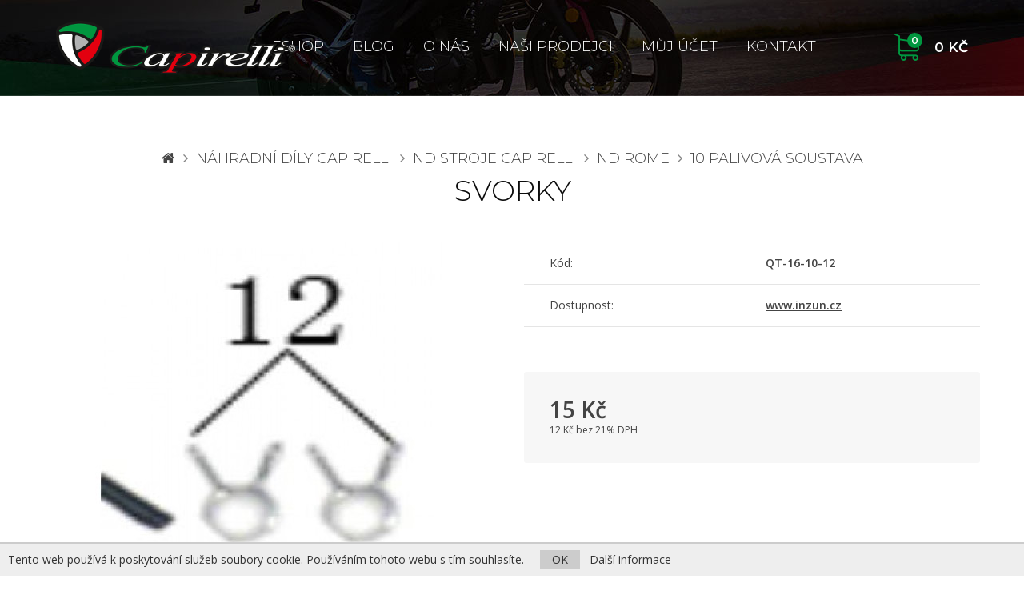

--- FILE ---
content_type: text/html; charset=utf-8
request_url: https://www.capirelli.cz/1393-Svorky
body_size: 6011
content:
<!DOCTYPE html>
<!--[if IE]><![endif]-->
<!--[if IE 8 ]><html dir="ltr" lang="cs" class="ie8"><![endif]-->
<!--[if IE 9 ]><html dir="ltr" lang="cs" class="ie9"><![endif]-->
<!--[if (gt IE 9)|!(IE)]><!-->
<html dir="ltr" lang="cs">
<!--<![endif]-->
<head>
<script>
// Google Tag Manager
var dataLayer = [];
dataLayer.push({
        'product.ID':'1393',
        'product.Name':'Svorky',
        'product.Price':12.3967,
        'page.Type':'product detail'
      });
</script>
<script>(function(w,d,s,l,i){w[l]=w[l]||[];w[l].push({'gtm.start':
new Date().getTime(),event:'gtm.js'});var f=d.getElementsByTagName(s)[0],
j=d.createElement(s),dl=l!='dataLayer'?'&l='+l:'';j.async=true;j.src=
'https://www.googletagmanager.com/gtm.js?id='+i+dl;f.parentNode.insertBefore(j,f);
})(window,document,'script','dataLayer','GTM-5XFK52F');</script>
<meta charset="UTF-8" />
<meta name="viewport" content="width=device-width, initial-scale=1">
<meta http-equiv="X-UA-Compatible" content="IE=edge">
<meta name="robots" content="index, follow" />
<title>Svorky - Capirelli.cz</title>
<base href="https://www.capirelli.cz/" />
<meta name="keywords" content= "Svorky" />
<link href="catalog/view/theme/default/css/default.css?v=1602710481" rel="stylesheet" media="all" />
<link href="catalog/view/javascript/jquery/magnific/magnific-popup.css" rel="stylesheet" media="screen" />
<link href="catalog/view/javascript/jquery/datetimepicker/bootstrap-datetimepicker.min.css" rel="stylesheet" media="screen" />
<script src="catalog/view/javascript/jquery/jquery-2.1.1.min.js"></script>
<script src="catalog/view/theme/default/js/bootstrap.min.js"></script>
<script src="catalog/view/theme/default/js/jquery.scripts.js?v=1517938050"></script>
<script src="catalog/view/javascript/common.js?v=1513176733"></script>
<!--[if lt IE 9]><script src="catalog/view/theme/default/js/html5.min.js"></script><![endif]-->
<link href="https://www.capirelli.cz/image/catalog/favicon.png" rel="icon" />
<meta property="og:title" content="Svorky - Capirelli.cz">
<meta property="og:site_name" content="Capirelli.cz">
<meta property="og:type" content="website">
<meta property="og:image" content="https://www.capirelli.cz/image/cache/catalog/products/16-10-12-487x255.jpg">
<meta property="og:url" content="https://www.capirelli.cz/1393-Svorky">
<meta property="og:description" content="">
<script src="catalog/view/javascript/jquery/magnific/jquery.magnific-popup.min.js"></script>
<script src="catalog/view/javascript/jquery/datetimepicker/moment.js"></script>
<script src="catalog/view/javascript/jquery/datetimepicker/bootstrap-datetimepicker.min.js"></script>
</head>
<body class="product-product-1393">

<!-- Google Tag Manager (noscript) -->
<noscript><iframe src="https://www.googletagmanager.com/ns.html?id=GTM-5XFK52F"
height="0" width="0" style="display:none;visibility:hidden"></iframe></noscript>
<!-- End Google Tag Manager (noscript) -->

<div id="fb-root"></div>
<script>(function(d, s, id) {
  var js, fjs = d.getElementsByTagName(s)[0];
  if (d.getElementById(id)) return;
  js = d.createElement(s); js.id = id;
  js.src = 'https://connect.facebook.net/cs_CZ/sdk.js#xfbml=1&version=v2.11';
  fjs.parentNode.insertBefore(js, fjs);
}(document, 'script', 'facebook-jssdk'));</script>

<header class="header">
    <a class="header__logo" href="https://www.capirelli.cz/"><img src="https://www.capirelli.cz/image/catalog/logo2.png" alt="Capirelli.cz" class="img-responsive" /></a>
  
	<nav class="navigation">
		<span class="navigation__responsive"><span><i class="fa fa-bars"></i></span> Kategorie</span>
		<div class="navigation__body">
			<ul>
				<!--<li class="navigation__item hidden-md hidden-sm"><a href="https://www.capirelli.cz/">Úvod</a></li>-->
        				<li class="navigation__item">
					<a href="https://www.capirelli.cz/INZUN">ESHOP</a>
									</li>
        				<li class="navigation__item">
					<a href="https://www.capirelli.cz/blog">Blog</a>
									</li>
        				<li class="navigation__item">
					<a href="https://www.capirelli.cz/o-nas">O nás</a>
									</li>
        				<li class="navigation__item">
					<a href="https://www.capirelli.cz/nasi-prodejci">Naši prodejci</a>
									</li>
                        <li class="navigation__item"><a href="https://www.capirelli.cz/index.php?route=account/account">Můj účet</a></li>
        				<li class="navigation__item"><a href="https://www.capirelli.cz/kontakt">Kontakt</a></li>
			</ul>
		</div>
    <div class="navigation__item item--cart" id="cart">
  <a href="javascript:;" data-toggle="modal" data-target="#cartModal"><span id="cart-total"><span class="cart_count">0</span> 0 Kč</span></a>
  </div>

<div class="modal fade" id="cartModal" tabindex="-1" role="dialog" aria-labelledby="cartModalLabel">
<div class="modal-dialog" role="document">
<div class="modal-content text-left">
<div class="modal-header">
<button type="button" class="close" data-dismiss="modal" aria-label="Close"><span aria-hidden="true">&times;</span></button>
<div class="modal-title" id="cartModalLabel">Nákupní košík</div>
</div>

<div class="modal-body">
  <p class="text-center">Váš nákupní košík je zatím prázdný.</p>
</div>

</div>
</div>
</div>	</nav>
</header>

<section class="content" role="main">


<div class="container" itemscope itemtype="http://schema.org/Product">

  <div itemprop="offers" itemscope itemtype="http://schema.org/Offer" style="display: none;">
    <link itemprop="itemCondition" href="http://schema.org/OfferItemCondition" content="http://schema.org/NewCondition">
        <span itemprop="price" content="15"></span>
    <span itemprop="priceCurrency" content="CZK"></span>
  </div>

  
  <ul class="breadcrumb">
        <li><a href="https://www.capirelli.cz/"><i class="fa fa-home"></i></a></li>
        <li><a href="https://www.capirelli.cz/51-Nahradni-a-kitove-dily">Náhradní díly CAPIRELLI</a></li>
        <li><a href="https://www.capirelli.cz/4-ND-skutry-Capirelli">ND stroje Capirelli</a></li>
        <li><a href="https://www.capirelli.cz/26-ND-Rome">ND Rome</a></li>
        <li><a href="https://www.capirelli.cz/167-10-Palivova-soustava">10 Palivová soustava</a></li>
      </ul>
  <div class="row">                <div id="content" class="col-sm-12">
      <p class="crumb">
                  <a href="https://www.capirelli.cz/"><i class="fa fa-home"></i></a>
            &nbsp;<i class="fa fa-angle-right"></i>&nbsp;      <a href="https://www.capirelli.cz/51-Nahradni-a-kitove-dily">Náhradní díly CAPIRELLI</a>
            &nbsp;<i class="fa fa-angle-right"></i>&nbsp;      <a href="https://www.capirelli.cz/4-ND-skutry-Capirelli">ND stroje Capirelli</a>
            &nbsp;<i class="fa fa-angle-right"></i>&nbsp;      <a href="https://www.capirelli.cz/26-ND-Rome">ND Rome</a>
            &nbsp;<i class="fa fa-angle-right"></i>&nbsp;      <a href="https://www.capirelli.cz/167-10-Palivova-soustava">10 Palivová soustava</a>
            </p>
			<h1 itemprop="name">Svorky</h1>

			<div class="row detail">
				<div class="col-md-6 pimages">
                        					<div class="detail__image">
              <a href="https://www.capirelli.cz/image/cache/catalog/products/16-10-12-800x600.jpg" title="Svorky"><img itemprop="image" src="https://www.capirelli.cz/image/cache/catalog/products/16-10-12-570x420.jpg" alt="Svorky" class="img-responsive center-block" /></a>
              <div class="product__labels product__labels--detail">
                                                                                              </div>
  					</div>
                                  				</div>

				<div class="col-md-6">
          
          
					          <table class="detail__info">
						<tr>
							<td>Kód:</td>
							<td class="pl-0"><strong>QT-16-10-12</strong></td>
            </tr>
                                    <tr>
              <td>Dostupnost:</td>
							<td class="pl-0"><!--<strong>Momentálně nedostupné</strong>--><a href="https://www.inzun.cz"><b>www.inzun.cz</b></a></td>
            </tr>
                                    					</table>
          
          
          
          
          				<div id="product">
            
            
            <div class="detail__box">
                            <div class="row">
                  							<div class="col-sm-6 col-md-5 col-lg-4">
  								<p class="detail__price">
  									<strong>15 Kč</strong><br>
                      									<small>12 Kč bez 21% DPH</small>
                      								</p>
  							</div>
                  							<div class="col-sm-6 col-md-7 col-lg-8">
                  <!--                  <div class="text-danger" style="padding-top: 15px;">NYNÍ NELZE OBJEDNAT</div>
                  -->
  							</div>
  						</div>
                					</div>

                      </div>

          
          
				</div>
			</div>

      
      			<h2 class="big text-left">Související zboží</h2>

			<div class="products">
				<div class="row">
										<div class="col-md-3 col-sm-6">
            <article class="product__item">
	<a href="https://www.capirelli.cz/1384-srouby-pro-upevneni-nadrze">
		<div class="product__image">
			<img src="https://www.capirelli.cz/image/cache/catalog/products/16-10-3-220x165.jpg" alt="šrouby pro upevnení nádrže">
      <div class="product__labels">
                                              </div>
		</div>
    		<p class="product__price">
                6 Kč                    </p>
    		<h3 class="product__tit">šrouby pro upevnení nádrže</h3>
	</a>
</article>

					</div>
                              					<div class="col-md-3 col-sm-6">
            <article class="product__item">
	<a href="https://www.capirelli.cz/1385-Plovakova-sestava">
		<div class="product__image">
			<img src="https://www.capirelli.cz/image/cache/catalog/products/16-10-4-220x165.jpg" alt="Sensor /plovák/ množství paliva Rome">
      <div class="product__labels">
                                              </div>
		</div>
    		<p class="product__price">
                150 Kč                    </p>
    		<h3 class="product__tit">Sensor /plovák/ množství paliva Rome</h3>
	</a>
</article>

					</div>
                    <div class="clearfix visible-sm"></div>          					<div class="col-md-3 col-sm-6">
            <article class="product__item">
	<a href="https://www.capirelli.cz/1392-Svorky">
		<div class="product__image">
			<img src="https://www.capirelli.cz/image/cache/catalog/products/16-10-11-220x165.jpg" alt="Svorky">
      <div class="product__labels">
                                              </div>
		</div>
    		<p class="product__price">
                15 Kč                    </p>
    		<h3 class="product__tit">Svorky</h3>
	</a>
</article>

					</div>
                              					<div class="col-md-3 col-sm-6">
            <article class="product__item">
	<a href="https://www.capirelli.cz/1386-Plovak-palivove-nadrze">
		<div class="product__image">
			<img src="https://www.capirelli.cz/image/cache/catalog/products/116157187_283410376100930_1246981238473126032_n-220x165.jpg" alt="Plovák palivové nádrže Rome">
      <div class="product__labels">
                                              </div>
		</div>
    		<p class="product__price">
                41 Kč                    </p>
    		<h3 class="product__tit">Plovák palivové nádrže Rome</h3>
	</a>
</article>

					</div>
          <div class="clearfix visible-lg visible-md"></div>          <div class="clearfix visible-sm"></div>          				</div>
			</div>
      
            </div>
    </div>
</div>
<script type="text/javascript"><!--
$('select[name=\'recurring_id\'], input[name="quantity"]').change(function(){
	$.ajax({
		url: 'index.php?route=product/product/getRecurringDescription',
		type: 'post',
		data: $('input[name=\'product_id\'], input[name=\'quantity\'], select[name=\'recurring_id\']'),
		dataType: 'json',
		beforeSend: function() {
			$('#recurring-description').html('');
		},
		success: function(json) {
			$('.alert, .text-danger').remove();

			if (json['success']) {
				$('#recurring-description').html(json['success']);
			}
		}
	});
});
//--></script>
<script type="text/javascript"><!--
$('#button-cart').on('click', function() {
	$.ajax({
		url: 'index.php?route=checkout/cart/add',
		type: 'post',
		data: $('#product input[type=\'text\'], #product input[type=\'number\'], #product input[type=\'hidden\'], #product input[type=\'radio\']:checked, #product input[type=\'checkbox\']:checked, #product select, #product textarea'),
		dataType: 'json',
		beforeSend: function() {
			$('#button-cart').button('loading');
		},
		complete: function() {
			$('#button-cart').button('reset');
		},
		success: function(json) {
			$('.alert, .text-danger').remove();
			$('.form-group').removeClass('has-error');

			if (json['error']) {
				if (json['error']['option']) {
					for (i in json['error']['option']) {
						var element = $('#input-option' + i.replace('_', '-'));

						if (element.parent().hasClass('input-group')) {
							element.parent().after('<div class="text-danger">' + json['error']['option'][i] + '</div>');
						} else {
							element.after('<div class="text-danger">' + json['error']['option'][i] + '</div>');
						}
					}
				}

				if (json['error']['recurring']) {
					$('select[name=\'recurring_id\']').after('<div class="text-danger">' + json['error']['recurring'] + '</div>');
				}

				// Highlight any found errors
				$('.text-danger').parent().addClass('has-error');
			}

			if (json['success']) {
				$('.breadcrumb').after('<div class="alert alert-success">' + json['success'] + '<button type="button" class="close" data-dismiss="alert">&times;</button></div>');

				$('#cart-total').html(json['total']);

				$('html, body').animate({ scrollTop: 0 }, 'slow');

				$('#cartModal .modal-content').load('index.php?route=common/cart/info .modal-content');

        // Google Tag Manager
        dataLayer.push({ 'event': 'addToCart' });
			}
		},
        error: function(xhr, ajaxOptions, thrownError) {
            alert(thrownError + "\r\n" + xhr.statusText + "\r\n" + xhr.responseText);
        }
	});
});
//--></script>
<script type="text/javascript"><!--
$('.date').datetimepicker({
	pickTime: false
});

$('.datetime').datetimepicker({
	pickDate: true,
	pickTime: true
});

$('.time').datetimepicker({
	pickDate: false
});

$('button[id^=\'button-upload\']').on('click', function() {
	var node = this;

	$('#form-upload').remove();

	$('body').prepend('<form enctype="multipart/form-data" id="form-upload" style="display: none;"><input type="file" name="file" /></form>');

	$('#form-upload input[name=\'file\']').trigger('click');

	if (typeof timer != 'undefined') {
    	clearInterval(timer);
	}

	timer = setInterval(function() {
		if ($('#form-upload input[name=\'file\']').val() != '') {
			clearInterval(timer);

			$.ajax({
				url: 'index.php?route=tool/upload',
				type: 'post',
				dataType: 'json',
				data: new FormData($('#form-upload')[0]),
				cache: false,
				contentType: false,
				processData: false,
				beforeSend: function() {
					$(node).button('loading');
				},
				complete: function() {
					$(node).button('reset');
				},
				success: function(json) {
					$('.text-danger').remove();

					if (json['error']) {
						$(node).parent().find('input').after('<div class="text-danger">' + json['error'] + '</div>');
					}

					if (json['success']) {
						alert(json['success']);

						$(node).parent().find('input').val(json['code']);
					}
				},
				error: function(xhr, ajaxOptions, thrownError) {
					alert(thrownError + "\r\n" + xhr.statusText + "\r\n" + xhr.responseText);
				}
			});
		}
	}, 500);
});
//--></script>
<script type="text/javascript"><!--
$('#review').delegate('.pagination a', 'click', function(e) {
    e.preventDefault();

    $('#review').fadeOut('slow');

    $('#review').load(this.href);

    $('#review').fadeIn('slow');
});

$('#review').load('index.php?route=product/product/review&product_id=1393');

$('#button-review').on('click', function() {
	$.ajax({
		url: 'index.php?route=product/product/write&product_id=1393',
		type: 'post',
		dataType: 'json',
		data: $("#form-review").serialize(),
		beforeSend: function() {
			$('#button-review').button('loading');
		},
		complete: function() {
			$('#button-review').button('reset');
		},
		success: function(json) {
			$('.alert-success, .alert-danger').remove();

			if (json['error']) {
				$('#review').after('<div class="alert alert-danger"><i class="fa fa-exclamation-circle"></i> ' + json['error'] + '</div>');
			}

			if (json['success']) {
				$('#review').after('<div class="alert alert-success"><i class="fa fa-check-circle"></i> ' + json['success'] + '</div>');

				$('input[name=\'name\']').val('');
				$('textarea[name=\'text\']').val('');
				$('input[name=\'rating\']:checked').prop('checked', false);
			}
		}
	});
});

$(document).ready(function() {
  $('.pimages').magnificPopup({
    delegate: 'a',
    type: 'image',
    mainClass: 'mfp-img-mobile',
    gallery: {
      enabled: true,
      navigateByImgClick: true
    }
  });
});
//--></script>

</section>

<footer class="footer">
	<div class="container">
		<div class="row">
			<div class="col-lg-4 visible-lg footer__desc">
				<p><img src="catalog/view/theme/default/img/logo-grey.png" class="img-responsive" alt="Capirelli"></p>
				<div>
    <p><strong>Značka Capirelli je na trhu v České republice již od roku 2008.</strong>&nbsp;</p>

<p>Stroje Capirelli jsou&nbsp;vyráběny&nbsp;v Číně v Italském designu. Stroje jsou pečlivě kontrolovány&nbsp;českými dovozci přímo ve výrobě. Tím je zajištěna jejich dobrá kvalita. Capirelli Vám nabízí několik druhů skútrů, dále potom&nbsp;elektrokoloběžky a dětské čtyřkolky s vlastním neochvělým designem.</p>
</div>
			</div>
			<div class="col-lg-2 col-md-4 col-sm-4">
				<div>
					<h6 class="footer__tit">Sledujte nás</h6>
					<div class="footer__nav">
						<p class="footer__social">
							<a href="https://www.facebook.com/CAPIRELLIsro-465474323569132" class="button--contact" target="_blank"><i class="fa fa-facebook"></i> Facebook</a><br>
              						</p>
					</div>
				</div>
				<div>
					<h6 class="footer__tit">Kontakt</h6>
					<div class="footer__nav">
						<p class="footer__contact">
							<a href="tel:00420605516404" class="button--contact"><i class="fa fa-phone"></i> +420 605 516 404</a><br>
							<a href="mailto:info@capirelli.cz" class="button--contact"><i class="fa fa-envelope"></i> info@capirelli.cz</a>
						</p>
					</div>
				</div>
			</div>
			<div class="col-lg-2 col-md-4 col-sm-4">
				<h6 class="footer__tit">Kde sídlíme</h6>
				<div class="footer__nav">
					<p><!--Lydearde System s.r.o.,<br> -->Capirelli CZ s.r.o.<br>Dobrovského 252<br>Lanškroun 563 01</p>
					<p class="text-muted">PO-PÁ 8:30-17:00<br>SO 9:00-11:00</p>
				</div>
			</div>
			<div class="col-lg-4 col-md-4 col-sm-4">
				<h6 class="footer__tit">Může se hodit...</h6>
				<div class="footer__nav">
					<div class="row">
						<ul class="col-md-6">
                            <li><a href="https://www.capirelli.cz/doprava-a-platba">Doprava a platba</a></li>
                            <li><a href="https://www.capirelli.cz/zaruka-a-reklamace">Záruka a reklamace</a></li>
                            <li><a href="https://www.capirelli.cz/o-nas">O nás</a></li>
                            <li><a href="https://www.capirelli.cz/obchodni-podminky">Obchodní podmínky</a></li>
                            <li><a href="https://www.capirelli.cz/ochrana-osobnich-udaju">Ochrana os. údajů</a></li>
                            <li><a href="https://www.capirelli.cz/nasi-prodejci">Naši prodejci</a></li>
                            <li><a href="https://www.capirelli.cz/predvadeci-centra">Předváděcí centra</a></li>
                            <li><a href="https://www.capirelli.cz/dokumenty-ke-stazeni">Dokumenty ke stažení</a></li>
              						</ul>
						<ul class="col-md-6">
							<li><a href="https://www.capirelli.cz/kontakt">Kontaktujte nás</a></li>
                            <li><a href="https://www.capirelli.cz/index.php?route=information/sitemap">Mapa stránek</a></li>
                                                        <li><a href="https://www.capirelli.cz/akcni-nabidka">Akční nabídka</a></li>
              <li><a href="https://www.capirelli.cz/index.php?route=account/account">Můj účet</a></li>
                                          			  				<li><img src="https://www.capirelli.cz/UniModul/UniEssoxLogo.png" alt="ESSOX" style="margin: 15px -6px;"></li>
						</ul>
					</div>
				</div>
			</div>
		</div>
		<div class="footer__copy">
			<p>&copy; 2026 Capirelli CZ s.r.o. | Webdesign <a href="https://www.nextvision.cz">Next Vision</a></p>
		</div>
	</div>
</footer>

<div class="euc">
  Tento web používá k poskytování služeb soubory cookie. Používáním tohoto webu s tím souhlasíte.
  <span class="hidden-xs hidden-sm">&nbsp; &nbsp;</span>
  <div class="visible-xs visible-sm"></div>
  <a href="javascript:void(0)" class="euc-ok">OK</a> &nbsp;
  <a href="https://www.google.com/policies/technologies/cookies/" target="_blank">Další informace</a>
</div>
<noscript><style>.euc { display:none }</style></noscript>

</body></html>


--- FILE ---
content_type: text/javascript
request_url: https://www.capirelli.cz/catalog/view/theme/default/js/jquery.scripts.js?v=1517938050
body_size: 681
content:
$(document).ready(function () {

  // responsive menu
  $(".navigation__responsive").click(function() {
    $(".navigation__body").slideToggle();
    $(this).toggleClass("responsive--active");
  });


  // subnav
  $('a[data-subnav]').click(function (e) {
    e.preventDefault()
    if ($('#' + $(this).data('subnav')).hasClass('is--active')) {
      $('a[data-subnav]').removeClass('is--active');
      $('.subnav').slideUp();
      $('#' + $(this).data('subnav')).removeClass('is--active');
    } else {
      $('a[data-subnav]').removeClass('is--active');
      $(this).addClass('is--active');
      $('.subnav').slideUp();
      $('.subnav').removeClass('is--active');
      $('#' + $(this).data('subnav')).slideToggle();
      $('#' + $(this).data('subnav')).addClass('is--active');
    }
  });


  // tabs
  $('.nav-tabs a').click(function (e) {
    e.preventDefault()
    $(this).tab('show')
  });


  // toggle footer
  $(".footer__tit").click(function() {
    if ($(window).width() <= 767) {
      $(this).toggleClass("is--active");
      $(this).parent("div").children(".footer__nav").slideToggle();
    }
  });
  
  
  // hoverable submenu
  /*$(window).resize(function() {
    if ($(window).width() > 768) {
      $('.navigation .dropdown-toggle').addClass('disabled');
    } else {
      $('.navigation .dropdown-toggle').removeClass('disabled');
    }
  });
  $(window).resize();*/
  
  
  // active trida pro accordion
  $('.panel-group .panel-collapse.in').parents('.panel').addClass('active');
  $('.panel-group')
  .on('show.bs.collapse', function(e) {
    $(e.target).parents('.panel').addClass('active');
  })
  .on('hide.bs.collapse', function(e) {
    $(e.target).parents('.panel').removeClass('active');
  });
  
  // vypis produktu - vsechny stejne vysoke
  function allSameHeight(el) {
    var productItemMaxHeight = 0;
    el.each(function() {
      if ($(this).outerHeight() > productItemMaxHeight) { productItemMaxHeight = $(this).outerHeight(); }
    });
    if ($(window).width() >= 768) {
      el.css('min-height', productItemMaxHeight + 'px');
    } else {
      el.css('min-height', '0px');
    }
  }
  $(window).resize(function() {  
    $('.products').each(function() { allSameHeight($(".product__item h3", this)); });
  });
  $(window).resize();
  
  if ($('#search').length && $('#search-here').length) {
    $("#search").appendTo("#search-here");
  }
  
  if ($('#nakres').length && $('#nakres-here').length) {
    $("#nakres").appendTo("#nakres-here");
  }

});